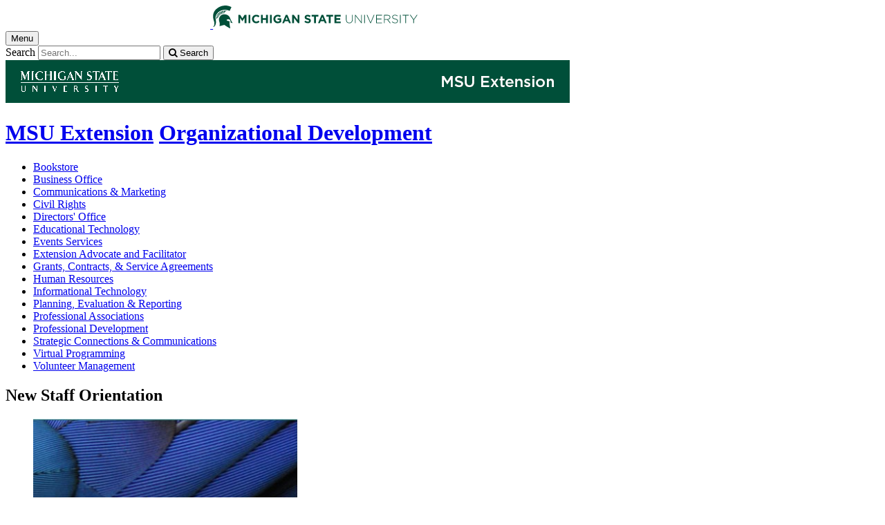

--- FILE ---
content_type: text/html;charset=UTF-8
request_url: https://www.canr.msu.edu/courses/new-staff-orientation
body_size: 9459
content:

<!doctype html>


                
      <html class="no-js" lang="en-us">
        





		    		





 
      



			
  
    
      
                  
                                                
  									



						





         
  				












					
						
	  	  	  	  	  	  	  
    
        
<head>

<meta name="google-site-verification" content="W_fNZVvBvrC-T8ALqUVOZ9-9l5DKOiKZPsqOj_ivzGo">
<meta name="msvalidate.01" content="5DC6B98B9F1DF8E1632E3F23703570EB">


<meta charset="utf-8">
<meta http-equiv="x-ua-compatible" content="ie=edge">
<meta name="viewport" content="width=device-width, initial-scale=1">
<meta content="unsafe-url" name="referrer">
<title>New Staff Orientation - Organizational Development</title>

  <meta property="og:type" content="article">

<meta property="og:site_name" content="Organizational Development">
      <meta property="og:title" content="New Staff Orientation">
    <meta name="twitter:title" content="New Staff Orientation - Organizational Development">
  <meta name="twitter:card" content="summary">

            <link rel="canonical" href="https://www.canr.msu.edu/courses/new-staff-orientation">
        <meta property="og:url" content="https://www.canr.msu.edu/courses/new-staff-orientation">
    
        <meta name="description" content="Onboarding course for all MSU Extension employees.">
<meta property="og:description" content="Onboarding course for all MSU Extension employees.">
<meta name="twitter:description" content="Onboarding course for all MSU Extension employees.">

  <meta name="keywords" content=" organizational development">
            <meta property="og:image" content="https://www.canr.msu.edu/contentAsset/image/d7b217ca-69b7-4455-8118-4c1aa94fbd5e/fileAsset/filter/Resize,Crop,Jpeg/resize_w/300/crop_w/300/crop_h/200/crop_x/0/crop_y/0/jpeg_q/50">
<meta name="twitter:image" content="https://www.canr.msu.edu/contentAsset/image/d7b217ca-69b7-4455-8118-4c1aa94fbd5e/fileAsset/filter/Resize,Crop,Jpeg/resize_w/300/crop_w/300/crop_h/200/crop_x/0/crop_y/0/jpeg_q/50">
<meta name="thumbnail" content="https://www.canr.msu.edu/contentAsset/image/d7b217ca-69b7-4455-8118-4c1aa94fbd5e/fileAsset/filter/Resize,Crop,Jpeg/resize_w/300/crop_w/300/crop_h/200/crop_x/0/crop_y/0/jpeg_q/50">
    <meta name="twitter:image:alt" content="">

        <script>(function(w,d,s,l,i){w[l]=w[l]||[];w[l].push({'gtm.start':
  new Date().getTime(),event:'gtm.js'});var f=d.getElementsByTagName(s)[0],
  j=d.createElement(s),dl=l!='dataLayer'?'&l='+l:'';j.async=true;j.src=
  '//www.googletagmanager.com/gtm.js?id='+i+dl;f.parentNode.insertBefore(j,f);
  })(window,document,'script','dataLayer','GTM-W3D32H');</script>

<script async src="https://www.googletagmanager.com/gtag/js?id=G-D7271B6VVJ"></script>
<script>
  window.dataLayer = window.dataLayer || [];
  function gtag(){dataLayer.push(arguments);}
  gtag('js', new Date());

  gtag('config', 'G-D7271B6VVJ');
</script>
    
      <link rel="stylesheet" type="text/css" href="https://msu-p-001.sitecorecontenthub.cloud/api/public/content/1a1d46b45afb40eda6ebf4ed44077295%22">
    <link rel="stylesheet" href="/application/themes/canr-msu/scss/vendor.min.css">
    <link rel="stylesheet" href="/application/themes/canr-msu/scss/main.dotsass" type="text/css">
  <!-- link rel="stylesheet" href="${dotTheme.path}scss/main.dotsass" type="text/css"/ -->
      <link rel="stylesheet" href="/application/themes/canr-msu/scss/print.min.css" media="print">
  <link rel="icon" href="//cdn.cabs.msu.edu/brand/images/favicon.ico">

    <link rel="stylesheet" href="https://cdnjs.cloudflare.com/ajax/libs/font-awesome/4.7.0/css/font-awesome.min.css">


<script src='https://www.google.com/recaptcha/api.js'></script>
</head>
<!-- Server Inode: 0aa8d04b-->


<body  class="template template--child template--child-photo courses  course" >

<noscript><iframe src="//www.googletagmanager.com/ns.html?id=GTM-W3D32H" height="0" width="0" style="display:none;visibility:hidden"></iframe></noscript>

    
<div class="off-canvas-wrapper">
  <div class="off-canvas-absolute position-right is-closed gtm-offcanvas-nav gtm-conversions-flyover" id="offCanvas" data-off-canvas aria-live="polite" aria-relevant="additions removals"
  aria-hidden="true">
      </div>

  <div class="off-canvas-content" data-off-canvas-content aria-live="polite" aria-relevant="additions removals" aria-hidden="false">


    <header id="header" class=" gtm-conversions-header">
  <div class="template__header">

    <div class="template__sticky-header">
      <div class="grid-container">
        <div class="grid-x grid-margin-x">

                    
          <!-- MSU Logo and text -->
          <div class="cell small-6">
            <a href="https://msu.edu/" data-gtmconversions="logo-msu">
              <img alt="Michigan State University" src="//cdn.cabs.msu.edu/brand/images/masthead-helmet-white.svg" class="template__logo masthead-reg">
              <img alt="Michigan State University" src="//cdn.cabs.msu.edu/brand/images/masthead-helmet-green.svg" class="template__logo masthead-sticky">
            </a>
          </div>

          <div class="cell small-6 show-for-large template__utilities">

            <!-- Hamburger Button on mobile only -->
            <button type="button" class="hamburger hamburger--squeeze" id="btn-hamburger" data-toggle="offCanvas" data-gtmconversions="open-flyout">
              <span class="show-for-sr">Menu</span>
              <span class="hamburger-box gtm-hamburger-box">
                <span class="hamburger-inner gtm-hamburger-inner"></span>
              </span>
            </button>

            <!-- Search Box -->
            <div id="search" class="js-initial-load template__search">
              <form action="/search" role="search">
                <input name="siteContext" type="hidden" value="od">
                <input type="hidden" name="siteTitle" value="Organizational Development">
                <input type="hidden" name="searchbox-type" id="searchbox-type" value="">
                <label class="invisible" for="q">Search</label>
                <input id="q" name="q" autocomplete="off" oninput="searchSuggest()" list="suggested-terms" placeholder="Search..." value="">
                <button id="btn_search" type="submit" value="search" data-gtmconversions="button-search" data-eventvalue="20"><i class="fa fa-search" aria-hidden="true"></i> <span class="show-for-sr">Search</span></button>
                <div id="searchSuggestion"></div>
              </form>
            </div>
          </div>
        </div>
      </div>
    </div>
  </div>

<div class="print-header">
                              <img src="/framework/images/extension-print-header.png" alt="">
              </div>

  <div class="grid-container">
    <div class="grid-x grid-margin-x">
      <div id="site-title-wrapper" class="cell large-8 site-title-wrapper">
        









        <h1 id="site-title">    <a href="/outreach/about/home_page" data-gtmconversions="title-parent">MSU Extension</a>            <span><a href="/od/" data-gtmconversions="title-site">Organizational Development</a></span>
    </h1>
      </div>
    </div>
  </div>

  <div id="desktop-nav" class="gtm-primary-desktop-nav">
  <div class="grid-container set-row-width-100">
    <div class="grid-x grid-margin-x">
      <div class="cell large-12" id="main-menu-wrapper">

        <nav id="main-menu" aria-label="Primary navigation" >
          <ul>

                                                    <li class=""><a href="/od/Bookstore" target="_self" data-gtmconversions="navigation">Bookstore</a></li>
                            <li class=""><a href="/od/business_office" target="_self" data-gtmconversions="navigation">Business Office</a></li>
                            <li class=""><a href="/od/communications_marketing" target="_self" data-gtmconversions="navigation">Communications & Marketing</a></li>
                            <li class=""><a href="/od/civil_rights" target="_self" data-gtmconversions="navigation">Civil Rights</a></li>
                            <li class=""><a href="/od/directors_office" target="_self" data-gtmconversions="navigation">Directors' Office</a></li>
                            <li class=""><a href="/od/educational-technology" target="_self" data-gtmconversions="navigation">Educational Technology</a></li>
                            <li class=""><a href="/od/events-services" target="_self" data-gtmconversions="navigation">Events Services</a></li>
                            <li class=""><a href="/od/extension-advocate-and-facilitator" target="_self" data-gtmconversions="navigation">Extension Advocate and Facilitator</a></li>
                            <li class=""><a href="/od/grants" target="_self" data-gtmconversions="navigation">Grants, Contracts, & Service Agreements</a></li>
                            <li class=""><a href="/od/human_resources" target="_self" data-gtmconversions="navigation">Human Resources</a></li>
                            <li class=""><a href="/od/information_technology" target="_self" data-gtmconversions="navigation">Informational Technology</a></li>
                            <li class=""><a href="/od/planning_evaluation_and_reporting" target="_self" data-gtmconversions="navigation">Planning, Evaluation & Reporting</a></li>
                            <li class=""><a href="/od/professional_associations" target="_self" data-gtmconversions="navigation">Professional Associations</a></li>
                            <li class=""><a href="/od/professional_development" target="_self" data-gtmconversions="navigation">Professional Development</a></li>
                            <li class=""><a href="/od/strategic_connections_communications" target="_self" data-gtmconversions="navigation">Strategic Connections & Communications</a></li>
                            <li class=""><a href="/od/Virtual-Programming" target="_self" data-gtmconversions="navigation">Virtual Programming</a></li>
                            <li class=""><a href="/od/volunteer_management" target="_self" data-gtmconversions="navigation">Volunteer Management</a></li>
              
                      </ul>
        </nav>
      </div>
                </div>
  </div>
</div>

</header>
                <!-- TAG INFO! -->
        <div class="template__photo gtm-conversions-banner" style="background-image:  url(/dA/0a4d9112-0244-4192-8404-b4f5ec01ceda/childBannerImage/,Crop,Jpeg/resize_w/4000/crop_w/4000/crop_h/500/crop_x/0/crop_y/0/jpeg/jpeg_q/70)">
    
      
        
        
        
    
  </div>
  
        


<main id="content">
    <div class="grid-container">
        <div class="grid-x grid-margin-x">

                                    <div class="small-12 large-8 cell gtm-conversions-content course">
            
                            
    

			


<h2>New Staff Orientation</h2>



		<figure class="initial">
					<img src="/contentAsset/image/d7b217ca-69b7-4455-8118-4c1aa94fbd5e/fileAsset/filter/Jpeg/jpeg_q/90" alt="" />
					</figure>
	
	
	<p><strong>Location:&nbsp;</strong>Desire to Learn</p>
<p><strong>Audience:</strong>&nbsp;MSU Extension employees&nbsp;</p>
<p><strong>Description:</strong></p>
<p>All new employees are enrolled in this course automatically, and are expected to take it in the first&nbsp;few months of employment.&nbsp;</p>
<p>All MSU Extension Employees should already have access, but if you don't, use the button below to enroll.</p>
<p><a class="button" href="https://apps.d2l.msu.edu/selfenroll/course/2229794" target="_blank" rel="noopener">Enroll</a></p>
<p>Contact&nbsp;<a href="mailto:amb@msu.edu" target="_blank" rel="noopener">Anne Baker&nbsp;w</a>ith questions.&nbsp;</p>
<p>&nbsp;</p>

	
	      <ul class="hide-for-print article__tags" aria-label="Tags"><li><a href="/search?tag=organizational development" data-gtmconversions="tag">organizational development</a></li></ul>
    
			  <hr>
		<h3>Instructor</h3>
	  <ul class="column-layout column-1 horizontal clearfix listing">
	  		  <li>
		<a href="/people/anne_baker" class="hide-for-print">
	    <figure class="contact-person hide-for-print">
	      	            <img class="" src="/contentAsset/image/9b4ee71b6746d3882ec06b37f98b4109/fileAsset/filter/Resize,Crop/resize_w/75/crop_w/75/crop_h/75/crop_x/0/crop_y/0" alt="Anne Baker">
	        	      </figure>
	    Anne Baker
	    		</a><div class="clearfix hide-for-print"></div>
		</li>
		  	  </ul>
	
<hr class="hide-for-print">




      
  
<div class="grid-container hide-for-print promo--4-up">
  <div class="grid-x grid-margin-x">

              
                                                  <div class="cta no-image event small-12 large-6 column-block cell">

            <div class="cta__wrapper"  >

                <div class="overlay-wrap">
                  <a href="https://msu.co1.qualtrics.com/jfe/form/SV_73PCfFngESUNaJM" data-gtmconversions="related-cta-register" data-gtm-cta-title="OCAB's CANR Content Calendar of Events" data-gtm-cta-type="register" data-eventvalue="20">
                    <div class="date-wrapper">
                      <time datetime="2024-08-01 10:00:00.0">
                        <span class="month">August</span><br/>
                        <span class="date">01</span>
                      </time>
                    </div>
                    <br/>
                    <h3 class="">OCAB's CANR Content Calendar of Events</h3>
                    <span  class="cta__button button secondary pill small-only-expanded">Register Now</span>
                  </a>
                </div>

            </div>

          </div>
                      
                                                  <div class="cta no-image event small-12 large-6 column-block cell">

            <div class="cta__wrapper"  >

                <div class="overlay-wrap">
                  <a href="https://msu.zoom.us/meeting/register/tJUlcOqrqzgpGdKs9_fJXPhVudAkeFijoQyI" data-gtmconversions="related-cta-register" data-gtm-cta-title="Introduction to dotCMS - Basic Training - February 2, 2026" data-gtm-cta-type="register" data-eventvalue="20">
                    <div class="date-wrapper">
                      <time datetime="2026-02-02 10:00:00.0">
                        <span class="month">February</span><br/>
                        <span class="date">02</span>
                      </time>
                    </div>
                    <br/>
                    <h3 class="">Introduction to dotCMS - Basic Training - February 2, 2026</h3>
                    <span  class="cta__button button secondary pill small-only-expanded">Register Now</span>
                  </a>
                </div>

            </div>

          </div>
                                      </div> <!-- close row -->
  </div> <!-- close promo--4-up -->


	<script type="application/javascript">
		var bodyContent = document.getElementById("content").clientHeight;
		var longDownload = document.getElementById("js-long-content-btn");

		if (bodyContent > 2000) {
			longDownload.classList.remove("hide");
		}
	</script>

	
<script type="application/ld+json">
	{
		"@context": "http://schema.org",
		"@type": "Course",
		"name": "New Staff Orientation",
		"courseCode": " ",
		"courseCredits": "",
		"description": "Onboarding course for all MSU Extension employees.",
		"url": "https://www.canr.msu.edu/courses/new-staff-orientation",
		"image": [{
			"@type": "ImageObject",
			"image": "https://www.canr.msu.edu/contentAsset/image/d7b217ca-69b7-4455-8118-4c1aa94fbd5e/fileAsset/filter/Resize/resize_w/175",
			"url": "https://www.canr.msu.edu/contentAsset/image/d7b217ca-69b7-4455-8118-4c1aa94fbd5e/fileAsset/filter/Resize/resize_w/175",
			"width": "175",
			"height": ""
		}]	}
</script>


<script>
  gtag('set', {
    "content_group2":"Course",
		      "content_group5":"|organizational development|",
    		"dimension2": "Course",
          "dimension5":"|organizational development|",
        "dimension6":"none"
      });

	dataLayer.push({
		"content_type":"Course",
		"content_date_modified":"2024-06",
									"content_tags":"|organizational development|",
							"content_site_folder":"Organizational Development"
	});
</script>
                        </div>

                                    <div class="cell  large-4  show-for-large contextual-nav contextual-nav__sidebar gtm-conversions-sidebar">
  <div>
        <h3><a href="#0" class="contextual-nav__drawer__link" data-gtmconversions="open-drawer">Related Content</a></h3>
    <nav aria-label="Contextual navigation">

        
        <ul>

                  
                                    
                                                                                                                                                              
            
  
                        
                                                                                                    
                                    
                                                        
                                                                        
                                                        
        


                                                                                                                                                                                                                                                                
                                                        
                                                                                                </ul>
    </nav>
  </div>
</div>
            
        </div>
    </div>
</main>

      <!-- Dialog window code -->
      <div class="dialog" role="dialog">
        <div class="dialog__window">
          <div class="dialog__close">
            <button class="button secondary" onClick="">X Close</button>
          </div>
          <div class="dialog__content">
            <figure class='dialog__figure' aria-hidden="true">
              <img>
              <figcaption></figcaption>
            </figure>
          </div>
          <div class="dialog__prevNext" aria-hidden="true">
            <button class='button secondary gallery__prev'>&laquo; Previous</button>
            <button class='button secondary gallery__next'>Next &raquo;</button>
          </div>
        </div>
        <div class="dialog__mask"></div>
      </div>

              







<footer class="footer gtm-conversions-footer" >

      <div id="footer-social" class="footer__social  fs-page">

            <!-- footer: using tag information -->
      
      <div class="grid-container">
        <div class="grid-x grid-margin-x">
          <div class="cell small-12">
            <ul id="social">
              <li class="youtube"><a href="https://www.youtube.com/user/msuanrvideo07" data-gtmconversions="socialmedia-site"><img src="/contentAsset/raw-data/059381d0-44e1-4e20-8b65-4970a6d4eed6/fileAsset/" alt="follow us on youtube"></a></li>                                          <li class="facebook"><a href="https://www.facebook.com/MichiganStateExtension/" data-gtmconversions="socialmedia-site"><img src="/contentAsset/raw-data/4e278cd5-26b5-4996-ace2-f3dd2c81d85b/fileAsset/" alt="follow us on facebook"></a></li>              <li class="instagram"><a href="@msu.extension" data-gtmconversions="socialmedia-site"><img src="/contentAsset/raw-data/c5546119-b2b5-4dd2-a0e5-4e119abd6f35/fileAsset/" alt="follow us on instagram"></a></li>              <li class="linkedin"><a href="https://www.linkedin.com/company/michigan-state-university-extension/" data-gtmconversions="socialmedia-site"><img src="/contentAsset/raw-data/339d69f7-7af4-49be-aac3-1a8ecf659545/fileAsset/byInode/1" alt="follow us on linkedin"></a></li>            </ul>
          </div>
        </div>
      </div>
    </div>
  

    <div class="grid-container footer__standard" style="margin-top: 40px;">
    <div class="grid-x grid-margin-x">
  
      
    <div class="cell small-12 large-4 footer__wordmark">
      <a href="https://msu.edu/" data-gtmconversions="logo-msu"> <img class="screen-msuwordmark" alt="Michigan State University" src="//cdn.cabs.msu.edu/brand/images/msu-wordmark-green.svg"></a>
    </div>
    <div class="cell small-12 large-8 footer__info">
      <ul class="footer__info__links">
                              <li><a href="https://www.canr.msu.edu/od/contact" data-gtmconversions="footerlink">Contact Information</a></li>
            <li><a href="/sitemap?siteContext=od" data-gtmconversions="footerlink">Sitemap</a></li>
                  <li><a href="/accessibility" data-gtmconversions="footerlink">Accessibility</a></li>
          <li><a href="/privacy" data-gtmconversions="footerlink">Privacy</a></li>
                </ul>
      <ul class="footer__info__msu">
        <li>Call MSU: <a href="tel:+15173551855" data-gtmconversions="footerlink"><strong>(517) 355-1855</strong></a></li>
        <li>Visit: <strong><a href="http://msu.edu/" data-gtmconversions="footerlink">msu.edu</a></strong></li>
        <li><a href="https://civilrights.msu.edu/policies/index.html" data-gtmconversions="footerlink"><strong>Notice of Nondiscrimination</strong></a></li>
      </ul>
      <ul class="footer__info__copyright">
        <li><strong>Spartans Will</strong>.</li>
        <li>© Michigan State University</li>
      </ul>
    </div>
  </div> </div> 

<div class="row print-footer">
  <div class="small-12 columns" style="margin-bottom: 20px;">
                  <img src="/framework/images/extension-print-footer.png" alt="">
            </div>
  <div class="small-12 columns">
    <div class="print-disclaimer">
            <p>Issued in furtherance of MSU Extension work, acts of May 8 and June 30, 1914, in cooperation with the U.S. Department of Agriculture. Quentin Tyler, Director, MSU Extension, East Lansing, MI 48824. This information is for educational purposes only. Reference to commercial products or trade names does not imply endorsement by MSU Extension or bias against those not mentioned.</p>
<p>The 4-H Name and Emblem have special protections from Congress, protected by code 18 USC 707.</p>
<p>We comply with the Federal Trade Commission <a href="https://www.ftc.gov/enforcement/rules/rulemaking-regulatory-reform-proceedings/childrens-online-privacy-protection-rule">1998 Children&rsquo;s Online Privacy Protection Act (COPPA)</a>.</p>
    </div>
  </div>
</div>
</footer>

<!-- Mobile Toolbar -->
<nav id="mobile-nav" class="mobile-nav hide-for-large gtm-primary-mobile-nav gtm-conversions-mobilenav" >
  <button id="js-searchButton" aria-label="mobile search" class="mobile-nav__search-button" data-gtmconversions="mobilenav-button-search" data-canr-language-close="Close">
    <span id="js-mobileNavMag" class="mobile-nav__icon mobile-nav__magnifying-glass" aria-hidden="true">
      <span class="circle"></span>
      <span class="handle"></span>
    </span>
        Search
      </button>

  <button id="js-menuButton" aria-label="mobile menu" class="mobile-nav__search-button" data-gtmconversions="mobilenav-button-menu" data-canr-language-close="Close">
    <span id="js-mobileNavHamburger" class="mobile-nav__icon mobile-nav__hamburger">
      <span class="bar bar--one"></span>
      <span class="bar bar--two"></span>
      <span class="bar bar--three"></span>
    </span>
    Menu
  </button>

  <button id="js-shareButton" aria-label="mobile share" class="mobile-nav__share-button" data-gtmconversions="mobilenav-button-share" data-canr-language-close="Close" style="text-transform: capitalize;">
    <span id="js-mobileNavShare" class="mobile-nav__icon mobile-nav__share">
      <span class="circle circle--one"></span>
      <span class="bar bar--one"></span>
      <span class="circle circle--two"></span>
      <span class="bar bar--two"></span>
      <span class="circle circle--three"></span>
    </span>
    Share
  </button>
</nav>

<div id="js-mobile-searchBar" style="display: none;">
  <div class="mobile-nav__searchbar gtm-conversions-mobilesearch" >
    <div id="searchWrapper">
      













<style media="screen">
    .hintText {font-size: 0.75rem; font-style: italic;}
</style>

<form action="/search#results" method="get" id="searchWidget">
	    	        
	        	        	        	    
	    
		
		<input name="siteContext" type="hidden" value="od">
	    
		
		
			<div id="filterWrapper">
				<div id="filterScroll">
					<label for="mobileSearchBox">Search for</label> <input name="q" id="mobileSearchBox" type="text" placeholder="Search" value="">
					<div id="mobileSearchFilters"></div>
				</div>
			</div>

			<fieldset name="contentTypeOption" id="contentTypeOption" class="mobile-filters">
				<legend>Filter by content type</legend>
				<div class="radio-wrap">
					<input type="radio" id="all_search" name="content_search_radio" value="" onchange="toggleFilters()">
					<label class="label_for_radio_search" for="all_search">All Content</label>
				</div>
				<div class="radio-wrap">
					<input type="radio" id="article_search" name="content_search_radio" value="Article,DigitalDocument" onchange="toggleFilters()">
					<label class="label_for_radio_search" for="article_search">Articles</label>
				</div>
				<div class="radio-wrap">
					<input type="radio" id="course_search" name="content_search_radio" value="Course" onchange="toggleFilters()">
					<label class="label_for_radio_search" for="course_search">Courses</label>
				</div>
				<div class="radio-wrap">
					<input type="radio" id="event_search" name="content_search_radio" value="calendarEvent" onchange="toggleFilters()">
					<label class="label_for_radio_search" for="event_search">Events</label>
				</div>
				<div class="radio-wrap">
					<input type="radio" id="person_search" name="content_search_radio" value="Person" onchange="toggleFilters()">
					<label class="label_for_radio_search" for="person_search">People</label>
				</div>
				<div class="radio-wrap">
					<input type="radio" id="podcast_search" name="content_search_radio" value="AudioObject" onchange="toggleFilters()">
					<label class="label_for_radio_search" for="podcast_search">Podcasts</label>
				</div>
				<div class="radio-wrap">
					<input type="radio" id="publication_search" name="content_search_radio" value="DigitalDocument,Publication" onchange="toggleFilters()">
					<label class="label_for_radio_search" for="publication_search">Publications</label>
				</div>
				<div class="radio-wrap">
					<input type="radio" id="recipe_search" name="content_search_radio" value="Recipe" onchange="toggleFilters()">
					<label class="label_for_radio_search" for="recipe_search">Recipes</label>
				</div>
				<div class="radio-wrap">
					<input type="radio" id="video_search" name="content_search_radio" value="VideoObject" onchange="toggleFilters()">
					<label class="label_for_radio_search" for="video_search">Videos</label>
				</div>
			</fieldset>

	<div class="searchClearSubmit" id="searchClearSubmit">
    	<input type="submit" data-gtmconversions="button-search" name="search" value="Search" class="button">
	</div>
</form>


	        <script type="text/javascript">

				const toggleFilters = () => {
					var radioButtons = document.querySelectorAll('input[name=content_search_radio]');
					var searchWrapper = document.getElementById('searchWrapper');
					let filterHeight = window.innerHeight;

					radioButtons.forEach(radioButton => {
						// remove all checked attributes
						radioButton.removeAttribute('checked');

						// Then set checked on the one we are loading
						if ( radioButton.checked )  {
							radioButton.setAttribute('checked', '')
							loadCatsMobile(radioButton.value);
						}
					});

					setFilterFormHeight();
				}

	            function loadCatsMobile(value) {
					var contentTypeArray = [];
	                var xhttp = new XMLHttpRequest();
	                xhttp.onreadystatechange = function(){
	                    if (this.readyState == 4 && this.status == 200){
	                        document.getElementById("mobileSearchFilters").innerHTML = this.responseText;
	                        if(value == "calendarEvent"){
	                            	  
  

            	    	    		  		  	  	  		  		  		  	      
              
        
          var checkbox = document.getElementById("proximity");
var latLong = document.getElementById("latLong");
var errorMessage = document.getElementById("errorMessage");
var browser = document.getElementById("browser");
var geoLocation = document.getElementById("geoLocation");
var checkAddress = document.getElementById("proximityInput");

checkbox.addEventListener("click",getLocation);
function getLocation() {
    if(navigator.geolocation){
        if(checkbox.checked == true){
            geoLocation.style.display = "block";
            browser.addEventListener("click",browserLocation);
            function browserLocation(){
                if (browser.checked == true) {
                    console.log("browser checked");
                    navigator.geolocation.getCurrentPosition(showPosition, showError);
                }
            }
        } else{
            geoLocation.style.display = "none";
            latLong.value = "";
            browser.checked = false;
            console.log("cleared");
            //errorMessage.innerHTML = "";
        }
    } else{
        errorMessage.innerHTML = "Geolocation is not supported by this browser.";
    }
}

function showPosition(position) {
    latLong.value = position.coords.longitude +","+ position.coords.latitude;
    console.log(latLong.value);
    //errorMessage.innerHTML = "Find events near: <br> Latitude: " + position.coords.latitude + "<br>Longitude: " + position.coords.longitude;
}

function showError(error) {
  switch(error.code) {
    case error.PERMISSION_DENIED:
        console.log("denied");
      errorMessage.innerHTML = "User denied the request for Geolocation."
      break;
    case error.POSITION_UNAVAILABLE:
      errorMessage.innerHTML = "Location information is unavailable."
      break;
    case error.TIMEOUT:
      errorMessage.innerHTML = "The request to get user location timed out."
      break;
    case error.UNKNOWN_ERROR:
      errorMessage.innerHTML = "An unknown error occurred."
      break;
  }
}
    
    

  
  	                        }
	                    }
	                };
	                xhttp.open("GET", "https://www.canr.msu.edu/framework/search/site-searchcategories?contentTypeQuery="+value+"&mobile=true&tag=", true);
	                xhttp.send();
	            }

				const loadCurrentFilter = () => {
					var currentFilter = "";
					document.querySelectorAll('input[name=content_search_radio]').forEach(radio => {
						if ( radio.value == currentFilter) {
							radio.setAttribute('checked', '');
							console.log("current filter checked:" + radio.checked);
						}
					})

					loadCatsMobile(currentFilter);
				}

				loadCurrentFilter();
	        </script>
    </div>
  </div>
</div>

<div id="js-mobile-menu" style="display: none;">
  <div class="mobile-nav__menu gtm-conversions-mobilemenu" >
    <a href="https://msu.edu/" data-gtmconversions="logo-msu">
      <img alt="Michigan State University green logo graphic" src="//cdn.cabs.msu.edu/brand/images/masthead-helmet-green.svg" class="template__logo">
    </a>
    









    <h3 class="mobile-nav__site-title">    <a href="/outreach/about/home_page" data-gtmconversions="title-parent">MSU Extension</a>            <span><a href="/od/" data-gtmconversions="title-site">Organizational Development</a></span>
    </h3>
    
        
    <nav class="mobile-nav__contextual" aria-label="Contextual navigation">

            
      <ul>
                <li>
          <h4>
                      Related Content</h4>
        </li>

                  
            
                                                        <li class=""><a href="/od/Bookstore" data-gtmconversions="navigation">Bookstore</a></li>
                      <li class=""><a href="/od/business_office" data-gtmconversions="navigation">Business Office</a></li>
                      <li class=""><a href="/od/communications_marketing" data-gtmconversions="navigation">Communications & Marketing</a></li>
                      <li class=""><a href="/od/civil_rights" data-gtmconversions="navigation">Civil Rights</a></li>
                      <li class=""><a href="/od/directors_office" data-gtmconversions="navigation">Directors' Office</a></li>
                      <li class=""><a href="/od/educational-technology" data-gtmconversions="navigation">Educational Technology</a></li>
                      <li class=""><a href="/od/events-services" data-gtmconversions="navigation">Events Services</a></li>
                      <li class=""><a href="/od/extension-advocate-and-facilitator" data-gtmconversions="navigation">Extension Advocate and Facilitator</a></li>
                      <li class=""><a href="/od/grants" data-gtmconversions="navigation">Grants, Contracts, & Service Agreements</a></li>
                      <li class=""><a href="/od/human_resources" data-gtmconversions="navigation">Human Resources</a></li>
                      <li class=""><a href="/od/information_technology" data-gtmconversions="navigation">Informational Technology</a></li>
                      <li class=""><a href="/od/planning_evaluation_and_reporting" data-gtmconversions="navigation">Planning, Evaluation & Reporting</a></li>
                      <li class=""><a href="/od/professional_associations" data-gtmconversions="navigation">Professional Associations</a></li>
                      <li class=""><a href="/od/professional_development" data-gtmconversions="navigation">Professional Development</a></li>
                      <li class=""><a href="/od/strategic_connections_communications" data-gtmconversions="navigation">Strategic Connections & Communications</a></li>
                      <li class=""><a href="/od/Virtual-Programming" data-gtmconversions="navigation">Virtual Programming</a></li>
                      <li class=""><a href="/od/volunteer_management" data-gtmconversions="navigation">Volunteer Management</a></li>
          
                    </ul>
    </nav>
  </div>
</div>

<div id="js-mobile-share" style="display: none;">
  <div class="mobile-nav__share gtm-conversions-mobileshare" >
    <!-- Set URL for sharing content -->
                    
    


<ul class="social-share-buttons">
  <li><a href="https://www.facebook.com/sharer.php?u=https://www.canr.msu.edu/courses/new-staff-orientation" class="facebook button" data-gtmconversions="share-facebook"><img src="/contentAsset/raw-data/4e278cd5-26b5-4996-ace2-f3dd2c81d85b/fileAsset/" alt="share this on facebook">Share</a></li>
  <li><a href="https://twitter.com/share?url=https://www.canr.msu.edu/courses/new-staff-orientation&text=New%20Staff%20Orientation" class="twitter button" data-gtmconversions="share-twitter"><img src="/contentAsset/raw-data/0c5b58aa-4b46-4dc3-a03e-81d2b9b53ca3/fileAsset/" alt="share this on twitter">Tweet</a></li>
  <li><a href="https://pinterest.com/pin/create/bookmarklet/?media=https://canr.msu.edu/contentAsset/image/d7b217ca-69b7-4455-8118-4c1aa94fbd5e/fileAsset/Resize,Jpeg/resize_w/750/jpeg_q/80&url=https://www.canr.msu.edu/courses/new-staff-orientation&description=New%20Staff%20Orientation" class="pinterest button" data-gtmconversions="share-pinterest"><img src="/contentAsset/raw-data/65ba9048-07e2-4401-abff-4f888ffa3b43/fileAsset/" alt="save to Pinterest">Save</a></li>
  <li><a href="https://www.linkedin.com/shareArticle?url=https://www.canr.msu.edu/courses/new-staff-orientation&title=New%20Staff%20Orientation" class="linkedin button" data-gtmconversions="share-linkedin"><img src="/contentAsset/raw-data/339d69f7-7af4-49be-aac3-1a8ecf659545/fileAsset/byInode/1" alt="share this on linkedin">Share</a></li>
  <li><a href="#" class="print button" onclick="window.print();return false;" data-gtmconversions="share-print"><img src="/contentAsset/image/a881a763-3dbe-4d49-bfd3-e5f6a968bae6/fileAsset/filter/Resize/resize_w/12/resize_h/12" alt="print this page">Print</a></li>
  <li><a href="mailto:?subject=Check%20this%20out%20from%20MSU%20CANR&amp;body=Check%20out%20this%20site%20https://www.canr.msu.edu/courses/new-staff-orientation." class="email button" data-gtmconversions="share-email"><img src="/contentAsset/image/d79fdb33-136b-400d-b256-f76058989639/fileAsset/filter/Resize/resize_w/12/resize_h/12" alt="Email this page">Email</a></li>
</ul>
  </div>
</div>

<script src="/application/themes/canr-msu/js/vendor.min.js"></script> <script src="/application/themes/canr-msu/js/main.min.js"></script>



<!-- Audio Button Click Tracking -->
<script type="text/javascript" src=/framework/js/audioClickTracker.js></script>



<!-- =============================================== -->

    <script>
    (function(i,s,o,g,r,a,m){i['GoogleAnalyticsObject']=r;i[r]=i[r]||function(){
    (i[r].q=i[r].q||[]).push(arguments)},i[r].l=1*new Date();a=s.createElement(o),
    m=s.getElementsByTagName(o)[0];a.async=1;a.src=g;m.parentNode.insertBefore(a,m)
    })(window,document,'script','https://www.google-analytics.com/analytics.js','ga');

    ga('create', 'UA-23758824-32', 'auto');
    ga('set', {
      'contentGroup1': "Organizational Development",
      'dimension1' : "Organizational Development"
    });

    ga('send', 'pageview');
  </script>

  <script>
    gtag('set', {
                  'content_group5':'|organizational development|',
        'dimension5':'|organizational development|',
              'dimension8':'none'
        });

    dataLayer.push(
      {"event": "page-loaded-with-parameters"}
    );

    gtag('config', 'UA-23758824-47', {'cookie_domain': 'msu.edu', 'content_group1':"Organizational Development"});
  </script>


          </div><!-- off-canvas-content -->
  </div><!---off canvas-wrapper -->


<script type="text/javascript" src="/_Incapsula_Resource?SWJIYLWA=719d34d31c8e3a6e6fffd425f7e032f3&ns=1&cb=992811013" async></script></body>
</html>

--- FILE ---
content_type: text/plain
request_url: https://www.google-analytics.com/j/collect?v=1&_v=j102&a=1986535936&t=pageview&_s=1&dl=https%3A%2F%2Fwww.canr.msu.edu%2Fcourses%2Fnew-staff-orientation&ul=en-us%40posix&dt=New%20Staff%20Orientation%20-%20Organizational%20Development&sr=1280x720&vp=1280x720&_u=YADAAEABAAAAACAAI~&jid=366828062&gjid=1758893590&cid=1900147437.1768882615&tid=UA-23758824-32&_gid=1690650753.1768882616&_r=1&_slc=1&cg1=Organizational%20Development&cd1=Organizational%20Development&z=1743968061
body_size: -566
content:
2,cG-YYLH64B6DF